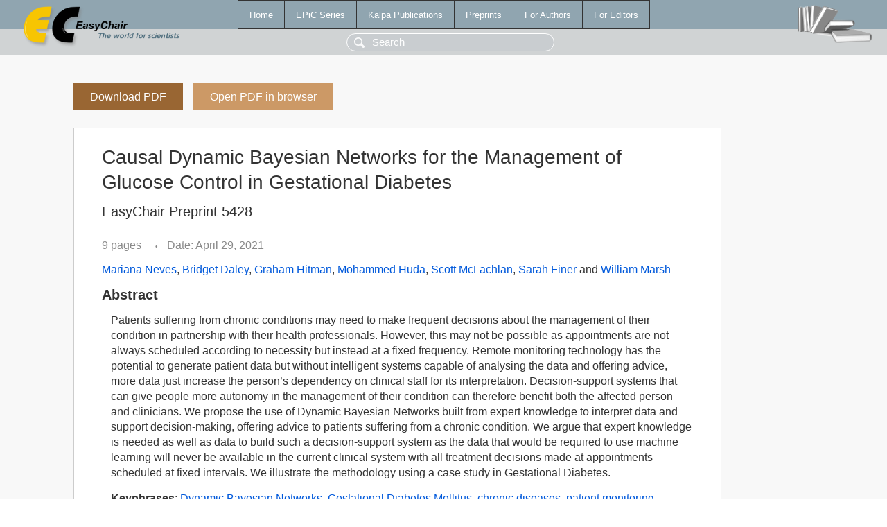

--- FILE ---
content_type: text/html; charset=UTF-8
request_url: https://login.easychair.org/publications/preprint/Sqd5
body_size: 2103
content:
<!DOCTYPE html>
<html lang='en-US'><head><meta content='text/html; charset=UTF-8' http-equiv='Content-Type'/><title>Causal Dynamic Bayesian Networks for the Management of Glucose Control in Gestational Diabetes</title><link href='/images/favicon.ico' rel='icon' type='image/jpeg'/><link href='/css/cool.css?version=531' rel='StyleSheet' type='text/css'/><link href='/css/publications.css?version=531' rel='StyleSheet' type='text/css'/><script src='/js/easy.js?version=531'></script><script src='/publications/pubs.js?version=531'></script></head><body class="pubs"><table class="page"><tr style="height:1%"><td><div class="menu"><table class="menutable"><tr><td><a class="mainmenu" href="/publications/" id="t:HOME">Home</a></td><td><a class="mainmenu" href="/publications/EPiC" id="t:EPIC">EPiC Series</a></td><td><a class="mainmenu" href="/publications/Kalpa" id="t:KALPA">Kalpa Publications</a></td><td><a class="mainmenu" href="/publications/preprints" id="t:PREPRINTS">Preprints</a></td><td><a class="mainmenu" href="/publications/for_authors" id="t:FOR_AUTHORS">For Authors</a></td><td><a class="mainmenu" href="/publications/for_editors" id="t:FOR_EDITORS">For Editors</a></td></tr></table></div><div class="search_row"><form onsubmit="alert('Search is temporarily unavailable');return false;"><input id="search-input" name="query" placeholder="Search" type="text"/></form></div><div id="logo"><a href="/"><img class="logonew_alignment" src="/images/logoECpubs.png"/></a></div><div id="books"><img class="books_alignment" src="/images/books.png"/></div></td></tr><tr style="height:99%"><td class="ltgray"><div id="mainColumn"><table id="content_table"><tr><td style="vertical-align:top;width:99%"><a class="pdf_download_preprint" href="/publications/preprint/Sqd5/download" title="Download full-text preprint">Download PDF</a><a class="pdf_open_preprint" href="/publications/preprint/Sqd5/open" title="Open full-text preprint in browser">Open PDF in browser</a><div class="abstractBox"><h1>Causal Dynamic Bayesian Networks for the Management of Glucose Control in Gestational Diabetes</h1><h3 class="preprint_number">EasyChair Preprint 5428</h3><span class="pages">9 pages</span><span class="pagesbull">•</span><span class="date">Date: April 29, 2021</span><div class="authors"><a href="/publications/author/6jK7">Mariana Neves</a>, <a href="/publications/author/CVbc">Bridget Daley</a>, <a href="/publications/author/Rkj8">Graham Hitman</a>, <a href="/publications/author/6BJR">Mohammed Huda</a>, <a href="/publications/author/7tbK">Scott McLachlan</a>, <a href="/publications/author/bfFH">Sarah Finer</a> and <a href="/publications/author/7wvT">William Marsh</a></div><h3>Abstract</h3><p>Patients suffering from chronic conditions may need to make frequent decisions about the management of their condition in partnership with their health professionals. However, this may not be possible as appointments are not always scheduled according to necessity but instead at a fixed frequency. Remote monitoring technology has the potential to generate patient data but without intelligent systems capable of analysing the data and offering advice, more data just increase the person’s dependency on clinical staff for its interpretation. Decision-support systems that can give people more autonomy in the management of their condition can therefore benefit both the affected person and clinicians. We propose the use of Dynamic Bayesian Networks built from expert knowledge to interpret data and support decision-making, offering advice to patients suffering from a chronic condition. We argue that expert knowledge is needed as well as data to build such a decision-support system as the data that would be required to use machine learning will never be available in the current clinical system with all treatment decisions made at appointments scheduled at fixed intervals. We illustrate the methodology using a case study in Gestational Diabetes.</p><p><b>Keyphrases</b>: <a href="/publications/keyword/q1PX">Dynamic Bayesian Networks</a>, <a href="/publications/keyword/M6s3">Gestational Diabetes Mellitus</a>, <a href="/publications/keyword/v2z6">chronic diseases</a>, <a href="/publications/keyword/db6n">patient monitoring</a></p><table style="margin-top:10px"><tr><td class="paper_link" style="padding-right:7pt"><b>Links:</b></td><td class="paper_link"><a href="/publications/preprint/Sqd5" title="EasyChair link">https://easychair.org/publications/preprint/Sqd5</a></td></tr></table><div class="bibtex_button" onclick="Pubs.bibtex()">BibTeX entry <div class="bibtex" id="bibtex" onclick="Pubs.bibtexInner()">BibTeX does not have the right entry for preprints. This is a hack for producing the correct reference:<pre>@booklet{EasyChair:5428,
  author    = {Mariana Neves and Bridget Daley and Graham Hitman and Mohammed Huda and Scott McLachlan and Sarah Finer and William Marsh},
  title     = {Causal Dynamic Bayesian Networks for the Management of Glucose Control in Gestational Diabetes},
  howpublished = {EasyChair Preprint 5428},
  year      = {EasyChair, 2021}}
</pre></div></div></div><a class="pdf_download_preprint" href="/publications/preprint/Sqd5/download" title="Download full-text preprint">Download PDF</a><a class="pdf_open_preprint" href="/publications/preprint/Sqd5/open" title="Open full-text preprint in browser">Open PDF in browser</a></td></tr></table></div></td></tr><tr><td class="footer">Copyright © 2012-2026 easychair.org. All rights reserved.</td></tr></table></body></html>

--- FILE ---
content_type: text/css
request_url: https://login.easychair.org/css/cool.css?version=531
body_size: 6170
content:
/* EasyChair style sheet
 * (c) 2008-2009 Andrei Voronkov
 * (c) 2010-2018 Cool Press Ltd
 * (c) 2018-2024 EasyChair Ltd
 */

html {
  margin: 0;
  padding: 0;
  height:100%;
}

body {
  padding: 0px;
  margin: 0px;
  height: 100%;
  font-size: 13px;
  font-family: Verdana, Arial, Helvetica, sans-serif;
  background: #fff;
}

.page {
    height: 100%;
    width: 100%;
    padding: 0px 0px 0px 0px;
    border: 0px;
    border-spacing: 0px;
}

.page td { padding:0pt; }

.menu_and_content {
    background: #fff;
    vertical-align: top;
    border: 0px #999 solid;
}

div.menu {
    background: #888;
    padding: 0px 0px 0px 0px;
    border-left: 30px solid #666;
}

.summary {
    border-left: 0px #800 solid; /* border-left: 1px #800 solid; */
    padding: 20px 25px 15px 42px;
    color: #333;
    font-family: Verdana,sans-serif;
    font-size: 13px;
    line-height: 1.25;
    width: auto;
    border-bottom: 0.5px #ccc solid;
    border-radius: 0 0 0 0pt; /* border-radius: 0 0 0 8pt;  */
    margin: 0pt 0pt 0 0px; /* margin: 0pt 0pt 0 0px;  */
    background: #f6f4f2;/*eceae7;*/
    background-position: bottom left;
}
.summary p {
   margin: 0px 0pt 12px 0pt;
   max-width: 650pt;
   line-height: 1.4;
}
.summary_empty {
    border-left: 0px #800 solid;
    padding: 20px 25px 0px 45px;
    color: #333;
    font-family: Verdana,sans-serif;
    font-size: 13px;
    width: auto;
    border-bottom: 1px #aaa solid;
    margin: 0pt 0pt 0 30px;
}

.rmenu {
  border: 0;
  border-left: 1px #D4CDC8 solid;
  border-bottom: 1px #D4CDC8 solid;
  padding: 20px 20px 20px 30px;
  background: #EBE6DF url('/images/context_menu.png') no-repeat;
  background-position: 0 -12px;
  float: right;
  color: #043F76;
  font-size: 12px;
  position: relative;
  margin-bottom: 15px;
}
.rmenu a:link { /* menu right-top */
  text-decoration: none;
  color: #043F76;
  display: block;
  border: 0px solid #ccc;
  padding: 2px 0px 3px 0px;
  font-size: 12px;
  line-height: 1.25;
}
.rmenu a:visited { color: #043F76; }
.rmenu a:link:hover { color: #f00; }
.rmenu a:visited:hover { color: #f00; }
.rmenu hr.separator {
  border: none;
  color: #999;
  background-color: #999;
  height: 2px;
  margin: 10px 0px 8px 0px;
}

.footer {
  height: 40pt;
  width: 100%;
  font-size: 10pt;
  font-family: Verdana, sans-serif;
  color: #666;
  background: #f6f4f2;
  background-image: url('/images/chair.gif');
  background-size: 28px auto;
  background-position: calc(50% - 145px) 50%;
  background-repeat: no-repeat;
  vertical-align: middle;
  text-align: center;
  white-space: nowrap;
  border-top: 0.5px solid #ccc;
}
.footer .chair_logo {
  height: 30pt;
  padding-right: 6px;
  vertical-align: middle;
}

/* header position */
.header {
  background-color:#fff;
  height:60px;
  white-space:nowrap;
}

.r_header {
  padding: 6px 18px 0px 0px;
  text-align:right;
}

#leftheader {
  float:left;
  width:75px;
}
#rightheader {
  float:right;
}

table .header {
    background-color: #fff;
    width: 100%;
    height: 60px;
    white-space: nowrap;
    border: 0px #999 solid;
    border-spacing: 0px;
}

td .logocell {
  width: 1%;
  padding-left: 18px;
  padding-right: 4px;
}
td .rolecell {
  width: 1%;
  color: #6E9DB1;
  font-weight: bold;
  font-family: Arial,sans-serif;
  font-size: 20px;
  position: relative;
  top: 2px;
  left: 4px;
  padding-right: 8px;
}
td .bannercell {
  width: 99%;
  text-align: center;
  height:78px;
}
td .helplink {
  width: 1%;
  vertical-align: text-top;
  padding: 12px 15px 0px 0px;
  text-align:right;
}

.newnews {
  position: relative;
  top: -4px; /* shift top */
  left: -5px; /* shift right */  
  background-color: #f00;
  color: #fff;
  font-size: 10px;
  padding: 1px 5px 1px 5px; 
  border-radius: 7px 7px 7px 7px;
  text-decoration: none;
}

.logo_alignment { /* shift for logo */
  margin-left:10px;
  margin-top: 10px;
  border: 0px;
}

.leftlogo {
    margin-left: 5px;
    margin-top: 9px;
    border: 0px;
    height: 38px;
}

.headertitle {
  color:#adadad; 
  font-weight:bold;
  font-family:Arial,sans-serif;
  font-size:20px;
  line-height:60px;
}

a.toplinks {
  color:#447548;
  font-size:10pt;
  margin-left:5pt;
  margin-right:5pt;
}
a.toplinks:visited { color:#447548; }
a.toplinks:link:hover { color:red; }
a.toplinks:visited:hover { color:red; }

body #content.help { font-size: 11pt; }
#content.help h2 { font-size:18pt;}
#content.help h3 { font-size:16pt;}
#content.help h4 { font-size:12pt;}

.pagetitle {
    color: #000;
    font-family: Tahoma,Verdana,sans-serif;
    font-size: 24px;
    padding: 0px 0px 22px 0px;
}

.page .subcontent {
  margin: 15pt 4pt 20pt 32px;
}

#content.content {
  border:0px #32221b solid;
  margin:0px;
  padding:0px 0px 0px 0px;
  background-color:#fff;
}

#content.content ul { margin: 12px 0 12px 0;}
#content.content ul li {
  padding: 3px 0 3px 0;
  line-height: 1.4;
}

#content.content ol { margin: 12px 0 12px 0;}
#content.content ol li {
  padding: 3px 0 3px 0;
  line-height: 1.4;
}

h2 {
    margin: 2px 0px 10pt 0pt;
    font-weight: normal;
    font-size: 16pt;
}
h3 {
  margin: 12pt 0px 6pt 0pt;
  font-weight: normal;
  font-size:14pt;
}
h4 {
  margin: 6pt 0px 4pt 0px;
  font-size:11pt;
}

p {
    margin: 0px 0pt 12px 10pt;
    max-width: 650pt;
    line-height: 1.4;
}

ol {
  max-width:650pt;
}
ul {
  max-width:650pt;
}

a:active{
  color : red;
}

.blacklink {}
a.blacklink:link {color: Blue; text-decoration: none}
a.blacklink:visited {color: Black; text-decoration: none}

/* Thin, colored horisontal rules */
.easyline { 
  color  : #6699cc;
  height : 1px;
}

/* Various backgrounds */
.greyborder { 
  border-color: #ADADB5
}

.listmenu {
  line-height: 150%;
}

.listmenu a {
  font-weight: bold;
  color: black;
}

/* menu top heading */
.menuheading { 
  color: #000080; /* navy */
  font-weight: bold
}

/* various colors */
.red { color : red;}
.brown { color : #a52a2a;}
.green { color : green;}
.darkgreen { color : #006400;}
.black { color : black;}
.navy { color : #000080;}
.blue { color : blue;}
.olive { color : #808000;}
.purple { color : #800080;}
.maroon { color : #800000;}
.mediumvioletred { color : #C71585;}
.darkcyan { color : #008B8B;}
.teal { color : #008080;}
.grey { color : #808080;}
.dred { color:#800000;}

/* style for all kind of warning */
.warning { 
  color: red;
  font-weight: bold
}
/* style for all kind of reports */
.report {
  display: inline-block;
  height: auto;
  width:72%;
  max-width: 650pt;
  padding: 20px 25px 20px 45px;
  background:#fff;
  font-size:13px;
  font-weight: bold;
  text-align: center;
  color:#d00;
  border: solid 1px #d00;
  border-radius: 6px;
}
/* used in Effects::waiting */
.report_waiting {
  display: inline-block;
  height: auto;
  width:72%;
  max-width: 650pt;
  padding: 20px 25px 20px 45px;
  background:#fff;
  font-size:13px;
  text-align: center;
  border: solid 1px #d00;
  border-radius: 6px;
}
.waiting_img {
  padding-top: 20px;
  width:60px;
  display: inline-block;
  border: 0px;
}
/* information message appearing after executing anything */
.report_popup {
  position: fixed;
  left: 0;
  bottom: 0;
  display: flex;
  align-items: center;
  background-color: #283447;
  color: #fff;
  box-shadow: 0 1px 3px 0 rgba(60,64,67,0.302), 0 4px 8px 3px rgba(60,64,67,0.149);
  padding: 8px 24px;
  margin: 24px;
  font-family: Verdana, Arial, Helvetica, sans-serif;
  font-size: 14px;
  border-radius: 4px;
  min-width: 160px;
  max-width: 640px;
  min-height: 52px;
  box-sizing: border-box;
  z-index: 1100;
}
.report_popup_text {
  flex: 1 1 auto;
  margin: 10px 24px 10px 0;
}
.report_popup_close {
  flex: 0 0 auto;
  cursor: pointer;
  height: 28px;
  width: 28px;
  background-image: url('/images/cross_light.png');
  background-repeat: no-repeat;
  background-size: 100%;
  background-position: center;
}
.report_popup_close:hover {
  background-color: #b9c7e024;
  border-radius: 5px;
}

/**
 * Shortcuts are intended to display shortcuts to papers
 */
.shortcut { 
  color : #0000cc;
  max-width: 100%;
}

.shortcut a:link {
  color : #666666;
  text-decoration:underline;
}

.left {text-align:left;}
.right {text-align:right;}
.center {text-align:center;}
.bold {font-weight:bold}

input.button_right[type="submit"] {
  float: right;
  margin-left: 8px;
}

/* ------- form tables ------- */

.formtable {
    background-color: #eff2f6;
    padding: 15pt 15pt 15pt 15pt;
    border-radius: 0pt;
    border: solid #aaa 1px;
    margin-top: 30pt;
    margin-bottom: 30pt;
    font-size: 13px;
    box-shadow: 4px 4px 3px rgba(0,0,0,0.15);
    max-width: 800pt;
}
.formtable input[type=text],
.formtable input[type=password] {
   background-color:#f8fbff;
   border-left: solid #bfbfbf 1px;
   border-top: solid #bfbfbf 1px;
   border-bottom: solid #fcfcfc 1px;
   border-right: solid #fcfcfc 1px;
   height: 20px;
   font-size:13px;
   padding-left: 5px;
   padding-right: 5px;
   color: #000;
}
.formtable select {
   height: 24px;
   font-size: 13px;
   background-color:#f8fbff;
   border-left: solid #bfbfbf 1px;
   border-top: solid #bfbfbf 1px;
   border-bottom: solid #fcfcfc 1px;
   border-right: solid #fcfcfc 1px;
}
.formtable .right {
   white-space: nowrap;
}

.formtable .heading { padding:5pt 0pt 0pt 2pt; font-weight:bold; }

.formtable td { padding: 5pt 3pt 5pt 3pt; }

.formtable textarea {
   background-color:#f8fbff;
   border-top: solid #bfbfbf 1px;
   border-left: solid #bfbfbf 1px;
   border-bottom: solid #f8fbff 1px;
   border-right: solid #f8fbff 1px;
   font-size:13px;
   padding: 5px;
}

.formtable input[type="number"] {
   background-color:#f8fbff;
   border-left: solid #bfbfbf 1px;
   border-top: solid #bfbfbf 1px;
   border-bottom: solid #fcfcfc 1px;
   border-right: solid #fcfcfc 1px;
   height: 20px;
   font-size:13px;
   padding-left: 5px;
   padding-right: 5px;
   color: #000;
 }

.formtable input[type="submit"] {
   background:#990000;
   border:1px #850000 solid;
   height:20pt;
   min-width:120pt;
   padding:2pt 10pt 1pt 10pt;
   margin:10pt 0pt 8pt 0pt;
   border-radius:4pt;
   font-size:14px;
   font-family:Helvetica, sans serif;
   font-weight:bold;
   color:#fff;
   cursor: pointer;
}
.formtable input[type="submit"].disable {
   background:#b6b6b6;
   border:1px #999 solid;
   height:20pt;
   min-width:120pt;
   padding:2pt 10pt 1pt 10pt;
   margin:10pt 0pt 8pt 0pt;
   border-radius:4pt;
   font-size:11pt;
   font-family:Helvetica, sans serif;
   font-weight:bold;
   color:#fff;
   cursor: auto;
}
.formtable input[type="button"] {
   background:#990000;
   border:1px #999 solid;
   height:20pt;
   min-width:120pt;
   padding:2pt 10pt 1pt 10pt;
   margin:10pt 0pt 8pt 0pt;
   border-radius:4pt;
   font-size:11pt;
   font-family:Helvetica, sans serif;
   font-weight:bold;
   color:#fff;
   cursor: pointer;
}

.formtable .style_toolbar_item {
  display: none;
}

.formtable .style_toolbar_icon {
  margin: 0 5px;
  padding: 5px;
  cursor: pointer;
  display: inline-block;
  border-radius: 4px;
}

.formtable .style_toolbar_icon:hover {
  background-color: #dcdcdc;
}

.formtable .style_toolbar_item:checked + .style_toolbar_icon {
  background-color: #d1d1d1;
}

.formtable .style_toolbar_icon img {
  /* prevent increasing the size of div above */
  display: block;
}

.formtable .color_selector {
  display: none;
}

.formtable .color_selector_wrapper {
  display: inline-block;
  border: 2px solid transparent;
  padding: 2px;
  cursor: pointer;
}

.formtable .color_selector_item {
  width: 24px;
  height: 24px;
}

.formtable .color_selector:checked + .color_selector_wrapper {
  border-color: black;
}

/* showing errors in forms */
.bad input[type=email] { background-color:#f8d2d8; }
.bad input[type=file] { background-color:#f8d2d8; }
.bad input[type=number] { background-color:#f8d2d8; }
.bad input[type=password] { background-color:#f8d2d8; }
.bad input[type=search] { background-color:#f8d2d8; }
.bad input[type=tel] { background-color:#f8d2d8; }
.bad input[type=text] { background-color:#f8d2d8; }
.bad input[type=time] { background-color:#f8d2d8; }
.bad input[type=url] { background-color:#f8d2d8; }
.bad input[type=date] { background-color:#f8d2d8; }
.bad input[type=datetime] { background-color:#f8d2d8; }
.bad input[type=datetime-local] { background-color:#f8d2d8; }
.bad input[type=month] { background-color:#f8d2d8; }
.bad input[type=week] { background-color:#f8d2d8; }
.bad select { background-color:#f8d2d8; }
.bad textarea { background-color:#f8d2d8; }
.bad img.warning {
  vertical-align: text-bottom;
  padding: 0 3px 0 5px;
}
.bad td {
   white-space: nowrap;
}

.formtable .description { padding:4pt 0pt 6pt 6pt; font-style: italic; }
.formtable .description2 { padding:2pt 0pt 0pt 6pt; font-style: italic; }

.formtable select.template { width:299pt; height:20pt; border: 1px solid #ccc; font: 11pt arial; padding: 2pt 3pt; }
.formtable select.template option { font: 11pt arial; padding: 2pt 3pt; }

/* vertical space + line */
.formtable .line {
   border-top:solid #d0d0d0 1px;
   margin-bottom: 7pt;
   margin-top: 7pt;
}

.formtable1 {
   background-color: #e4e1d3;
   padding: 6pt 12pt 2pt 12pt;
   border-radius: 8pt;
   border: solid #aaa 1px;
   margin-top: 10pt;
   margin-bottom: 15pt;
}
.formtable2 {
   background-color: #e7dfc0;
   padding: 6pt 12pt 2pt 12pt;
   border-radius: 8pt;
   border: solid #aaa 1px;
   margin-top: 10pt;
   margin-bottom: 10pt;
}
/* Form table used for popups */
.formtablep {
  background: #f6f6ef;
  padding:10pt 20pt 10pt 20pt;
  max-width:400pt; 
  border-radius: 7px;
  box-shadow: 8px 8px 8px 4px rgba(0, 0, 0, .2);
  border: solid 1px #a7a7a2;
  margin-top: 10pt;
  margin-bottom: 10pt;
}

.formtable1 .heading { padding:5pt 0pt 0pt 2pt; font-weight:bold; }
.formtable2 .heading { padding:5pt 0pt 0pt 2pt; font-weight:bold; }
.formtablep .heading { padding:5pt 0pt 0pt 2pt; font-weight:bold; }

.formtable1 td { padding: 1pt 3pt 1pt 3pt; }
.formtable2 td { padding: 1pt 3pt 1pt 3pt; }
.formtablep td { padding: 1pt 3pt 1pt 3pt; }

.formtable1 textarea {}
.formtable2 textarea {}
.formtablep textarea {}

.formtable1 input[type="text"] {}
.formtable2 input[type="text"] {}
.formtablep input[type="text"] {}

.formtable1 input[type="file"].filechoose { width: 400pt; height: 20pt; font: 11pt arial; font-style: italic; color: #a00; }

.formtable1 input[type="number"] {}
.formtable2 input[type="number"] {}
.formtablep input[type="number"] {}

.formtable1 input[type="password"] {}
.formtable2 input[type="password"] {}
.formtablep input[type="password"] {}

.formtable1 input[type="file"] {}
.formtable2 input[type="file"] {}
.formtablep input[type="file"] {}

.formtablep input[type="checkbox"] { font-size: 15pt; }
.formtable1 input[type="submit"].disable {
   background:#b6b6b6;
   border:1px #999 solid;
   height:20pt;
   min-width:120pt;
   padding:2pt 10pt 1pt 10pt;
   margin:10pt 0pt 8pt 0pt;
   border-radius:4pt;
   font-size:11pt;
   font-family:Helvetica, sans serif;
   font-weight:bold;
   color:#fff;
   cursor: auto;
}

.formtable1 .description { padding:4pt 0pt 6pt 6pt; font-style: italic; }
.formtable2 .description { padding:2pt 0pt 6pt 6pt; font-style: italic; }
.formtable1 .description2 { padding:2pt 0pt 0pt 6pt; font-style: italic; }
.formtable2 .description2 { padding:2pt 0pt 0pt 6pt; font-style: italic; }

/* vertical space + line */
.formtable1 .line {
   border-top:solid #666 1pt;
   margin-bottom: 6pt;
   margin-top: 6pt;
}
.formtable2 .line {
   border-top:solid #666 1pt;
   margin-bottom: 6pt;
   margin-top: 6pt;
}

/* submit outside of form tables */
input[type="submit"] {
   background:#990000;
   border:1px #999 solid;
   height:20pt;
   min-width:120pt;
   padding:2pt 10pt 1pt 10pt;
   margin:10pt 0pt 8pt 0pt;
   border-radius:4pt;
   font-size:11pt;
   font-family:Helvetica, sans serif;
   font-weight:bold;
   color:#fff;
   cursor: pointer;
}
input[type="button"] {
   background:#990000;
   border:1px #999 solid;
   height:20pt;
   min-width:120pt;
   padding:2pt 10pt 1pt 10pt;
   margin:10pt 0pt 8pt 0pt;
   border-radius:4pt;
   font-size:11pt;
   font-family:Helvetica, sans serif;
   font-weight:bold;
   color:#fff;
   cursor: pointer;
}

.hidden {
  display: none;
}

input[type="submit"].hide,
input[type="submit"].unhide {
  padding: 0 7px 0 26px;
  margin : 0;
  height: 24px;
  font-size: 13px;
  font-weight: normal;
  color: #555;
  border: 1px solid #bbb;
  min-width: unset;
}
input[type="submit"].hide {
  background: #e5e5e5 url(/images/hide1.png) no-repeat left 3px;
}
input[type="submit"].unhide {
  background: #dedede url(/images/show1.png) no-repeat left 3px;
}
input[type="submit"].hide:hover,
input[type="submit"].unhide:hover {
  background-color: #d6d6d6;
}

input[type="submit"].narrow {
    width: 160pt;
    padding-top: 3pt;
    padding-bottom: 3pt;
    font-size: 13px;
    font-family: Arial, sans serif;
    transform: scaleX(0.93);
}

input[type="submit"].big {
    padding-top: 12pt;
    padding-bottom: 25pt;
    font-size: 16px;
    letter-spacing: 2pt;
    word-spacing: -2pt;
}

div.frow {
    padding-bottom: 3pt;
}
div.fheader {
   margin: 0px 0pt 12px 0pt;
   max-width: 800pt;
   line-height: 1.4;
}
.redstar {
   color: red;
   padding-left: 5px;
}

input[type=checkbox]{
   transform:scale(1.3);
   margin: 5px;
   margin-right: 10px;
}
input[type=radio]{
   transform:scale(1.3);
   margin: 5px;
   margin-right: 10px;
}

/* inplace editing */
table.inplace {
    border-collapse:collapse;
}
table.inplace td {
    padding: 3px 3pt;
    background-color: transparent;
    border: solid 0px;
    color: #000;
}

table.inplace input.save {
   border:1px #999 solid;
   height:20pt;
   min-width:20pt;
   padding:1pt 10pt 2pt 10pt;
   margin:10pt 0pt 8pt 0pt;
   border-radius:4pt;
   font-size:11pt;
   font-family:Helvetica, sans serif;
   font-weight:bold;
   cursor: pointer;
}

table.inplace input.cancel {
   background:#d45500;
   border:1px #999 solid;
   height:20pt;
   min-width:20pt;
   padding:1pt 10pt 2pt 10pt;
   margin:10pt 0pt 8pt 0pt;
   border-radius:4pt;
   font-size:11pt;
   font-family:Helvetica, sans serif;
   font-weight:bold;
   cursor: pointer;
}

table.inplace input.calendar {
  vertical-align: text-bottom;
  background: url('/images/calendar.png') no-repeat;
  min-width:0px;
  border: 0px;
  margin: 0px;
  padding: 0px;
  cursor: pointer;
  height: 18px;
  width: 21px;
}

/* tag styles, composed of a tag plus two colors */
.tag {
  font-size:12px;
  padding: 2px 7px 4px 7px;
  border: solid #999 1px;
  border-radius:6pt;
  white-space: nowrap;
  border-collapse: separate;
  display: inline-block;
  margin: 1px 2px 1px 2px;
}

a.tag:link {text-decoration: none}
a.tag:visited {text-decoration: none}

.retArr { /* return arrow after menu item */
  position: relative;
  vertical-align: text-bottom;
  left: -2px;
  top: -6px;
  width: 12px;
  border: 0px;
}

.fg_black { color:#000; }
.fg_blue { color:#00f; }
.fg_bluelight { color:#0066ff; }
.fg_carmin { color:#ff0066; }
.fg_darkgreen { color:#008000; }
.fg_darkred { color:#aa0080; }
.fg_fuchsia { color:#ff00cc; }
.fg_navy { color:#000080; }
.fg_red { color:#f00; }
.fg_violet { color:#cc00ff; }
.fg_white { color:#fff; }

.bg_aqua { background:#80ffff; }
.bg_bluelight { background:#add8e6; }
.bg_burlywood { background:#deb887; }
.bg_cobalt { background:#9fc0ff; }
.bg_darksalmon { background:#f0bbaa; }
.bg_darkyellow { background:#ffdd51; }
.bg_fuchsia { background:#ffbbff; }
.bg_gray1 { background:#e3dbdb; }
.bg_green { background:#adff2f; }
.bg_haki { background:#cfca92; }
.bg_palegoldenrod { background:#eee8aa; }
.bg_powderblue { background:#bdede6; }
.bg_purple { background:#ccbdee; }
.bg_ros { background:#ffc5c5; }
.bg_seagreenlight { background:#d6e0d6; }
.bg_wheat { background:#f5deb3; }
.bg_yellow { background:#ffff70; }
.bg_gainsboro { background:#dcdcdc; }
.bg_red { background:#ff0000; }
.bg_violet { background:#ff00ff; }

/* overlays, blocking and non-blocking */
.overlay_block {
  position: fixed;
  top: 0px;
  right: 0px;
  bottom: 0px;
  left: 0px;
  overflow: auto;
  background: rgba(0,0,0,0.4);
  -webkit-transition: opacity 400ms ease-in;
  -moz-transition: opacity 400ms ease-in;
  transition: opacity 400ms ease-in;
  visibility: hidden;
  z-index: 20;
}
.overlay_block .overlay {
  position: absolute;
  display: inline-block;
  min-width: 400px;
  min-height: 100px;
  box-shadow: 8px 8px 8px 4px rgba(0, 0, 0, .2);
  border: solid 1px #a7a7a2;
  border-radius: 7px;
  background: #f6f6ef;
  padding: 10pt 20pt 10pt 20pt;
  margin-top: 10pt;
  margin-bottom: 10pt;
}
.overlay_block .overlay_head {
  display: flex;
  align-items: flex-start;
}
.overlay_block .overlay_head .overlay_title {
  flex: 1 1;
}
.overlay_block .close {
  cursor: pointer;
  content: url('/images/cross_red.gif');
}
.overlay_block .overlay .content {
  color: #000;
  margin-top: 10pt;
  margin-bottom: 10pt;
  padding: 0pt;
  font-size: 10pt;
}
.overlay_block .overlay .content a:link {
  color: #9d185d;
  text-decoration: underline;
}

.overlay_block .overlay .content a:visited { color:#9d185d; }
.overlay_block .overlay .content a:link:hover { color:#f00; }
.overlay_block .overlay .content a:visited:hover { color:#f00; }

.attention {
  padding: 5px 20px 10px 80px;
  margin: 5px 0 10px 0;
  border: solid #ccc 1px;
  border-left: solid #ccc 1px;
  border-radius: 6px;
  background: #f5e9df url('/images/newicon.png') no-repeat left top;
  max-width: 800pt;
  width: 70%;
}

.overlay_block .overlay_transparent {
  position: absolute;
  display: inline-block;
  min-width: 500px;
  min-height: 100px;
  border: none;
  background: transparent;
  padding: 0px;
}

.overlay_block .overlay_transparent a:link {
  color: #9d185d;
  text-decoration: underline;
}
.overlay_block .overlay_transparent a:visited { color:#9d185d; }
.overlay_block .overlay_transparent a:link:hover { color:#f00; }
.overlay_block .overlay_transparent a:visited:hover { color:#f00; }

.overlay_block .button {
  float: right;
}

.overlay_block .button.primary {
  margin-left: 8px
}

.authorization img {
  position: relative;
  float: right;
  cursor: pointer;
  top: -14px;
  left: 12px;
}

.authorization p.error-message {
  text-align: center;
  min-height: 18px;
  color: red;
  margin-bottom: 0px;
}
.authorization p.user-message {
  white-space: nowrap;
  padding-left: 30px;
  padding-right: 35px;
  margin-bottom: 1px;
}

table.authorization {
  margin: auto;
  position: relative;
  padding: 25px;
  line-height: 1.4;
  width: 400px;
}

/* https://stackoverflow.com/questions/5697067/css-for-grabbing-cursors-drag-drop */
.grabbable {
  cursor: move; /* fallback if grab cursor is unsupported */
  cursor: grab;
  cursor: -moz-grab;
  cursor: -webkit-grab;
}

/* (Optional) Apply a "closed-hand" cursor during drag operation. */
.grabbable:active {
  cursor: grabbing;
  cursor: -moz-grabbing;
  cursor: -webkit-grabbing;
}

@keyframes layer-anim {
  0% {background-color: rgba(0, 0, 0, 0.0);}
  12% {background-color: rgba(0, 0, 0, 0.025);}
  25% {background-color: rgba(0, 0, 0, 0.05);}
  37% {background-color: rgba(0, 0, 0, 0.075);}
  50% {background-color: rgba(0, 0, 0, 0.1);}
  62% {background-color: rgba(0, 0, 0, 0.125);}
  75% {background-color: rgba(0, 0, 0, 0.15);}
  87% {background-color: rgba(0, 0, 0, 0.175);}
  100% {background-color: rgba(0, 0, 0, 0.2);}
}

.easy-spinner {
  position: fixed;
  left: 0;
  top: 0;
  width: 100%;
  height: 100%;
  z-index: 1001;
  display: flex;
  flex-direction: column;
  justify-content: center;
  align-items: center;

  animation-iteration-count: 1;
  animation-name: layer-anim;
  animation-fill-mode: forwards;
  animation-duration: 0.5s;
  animation-timing-function: ease-in;

  -webkit-animation-iteration-count: 1;
  -webkit-animation-name: layer-anim;
  -webkit-animation-fill-mode: forwards;
  -webkit-animation-duration: 0.5s;
  -webkit-animation-timing-function: ease-in;
}
.easy-spinner > p {
  padding: 20px;
  margin: 0;
  font-size: 15px;
  font-family: Verdana, sans-serif;
  color: #444;
}
.easy-spinner > img {
  width: 60px;
  height: 60px;
}

@keyframes blurring-anim {
  0% {
    filter: blur(0px);
    -webkit-filter: blur(0px);
  }
  25% {
    filter: blur(1px);
    -webkit-filter: blur(1px);
  }
  50% {
    filter: blur(2px);
    -webkit-filter: blur(2px);
  }
  75% {
    filter: blur(3px);
    -webkit-filter: blur(3px);
  }
  100% {
    filter: blur(4px);
    -webkit-filter: blur(4px);
  }
}

.blurring {
  animation-iteration-count: 1;
  animation-name: blurring-anim;
  animation-fill-mode: forwards;
  animation-duration: 0.5s;
  animation-timing-function: ease-in;

  -webkit-animation-iteration-count: 1;
  -webkit-animation-name: blurring-anim;
  -webkit-animation-fill-mode: forwards;
  -webkit-animation-duration: 0.5s;
  -webkit-animation-timing-function: ease-in;
}

/* (Optional) Apply a "closed-hand" cursor during drag operation. */
.grabbable_active {
  cursor: move; /* fallback if grab cursor is unsupported */
  cursor: grabbing;
  cursor: -moz-grabbing;
  cursor: -webkit-grabbing;
}

div .scrolling {
  overflow: auto;
  max-height: 98vh;
  padding: 3px;
  border: 1px solid #fff;
  border-top: 1px solid #ccc;
  border-bottom: 1px solid #ccc;
  border-radius: 8px;
}

.pseudolink {
  color: #0000EE;
  cursor: pointer;
  text-decoration: underline;
}

.pseudolink:hover {
  color: #551A8B;
}

.ec_notification {
  position: fixed;
  bottom: 100px;
  left: 28px;
  display: flex;
  flex-direction: row;
  align-items: center;
  box-sizing: border-box;
  min-height: 80px;
  min-width: 320px;
  max-width: 480px;
  padding: 16px;
  background: #283447;
  box-shadow: 0px 0px 24px rgba(0, 0, 0, 0.25);
  border-radius: 8px;
  color: #B8C7E0;
  z-index: 1100;
}

.ec_notification_text {
  flex: 1 1 auto;
  margin-right: 8px;
  position: relative;

  font-style: normal;
  font-weight: 400;
  font-size: 14px;
  line-height: 16px;
}

.ec_notification_title {
  font-style: normal;
  font-weight: 600;
  font-size: 16px;
  line-height: 20px;
  margin-bottom: 5px;
}

.ec_notification_line {
  position: absolute;
  top: 16px;
  bottom: 16px;
  left: 16px;
  width: 4px;
  border-radius: 56px;
  background: #B8C7E0;
}

.ec_notification_icon {
  flex: 0 0 auto;
  height: 34px;
  width: 34px;
  margin: 0 8px 0 12px;
  background-image: url('/images/notification_default.png');
  background-repeat: no-repeat;
  background-size: 100%;
  background-position: center;
}

.ec_notification_close {
  flex: 0 0 auto;
  cursor: pointer;
  height: 28px;
  width: 28px;
  background-image: url('/images/cross_light.png');
  background-repeat: no-repeat;
  background-size: 100%;
  background-position: center;
}
.ec_notification_close:hover {
  background-color: #b9c7e024;
  border-radius: 5px;
}

.ec_notification.info { background: #12348A; }
.ec_notification.success { background: #36B37E; }
.ec_notification.warning { background: #FBBC09; }
.ec_notification.error { background: #FF5630; }

.ec_notification.success .ec_notification_icon {
  background-image: url('/images/notification_success.png');
}
.ec_notification.warning .ec_notification_icon {
  background-image: url('/images/notification_warning.png');
}
.ec_notification.error .ec_notification_icon {
  background-image: url('/images/notification_error.png');
}

.ec_notification.success,
.ec_notification.warning,
.ec_notification.error {
  color: #202B3D;
}

.ec_notification.success .ec_notification_title,
.ec_notification.warning .ec_notification_title,
.ec_notification.error .ec_notification_title {
  color: #000000;
}

.ec_notification.success .ec_notification_line,
.ec_notification.warning .ec_notification_line,
.ec_notification.error .ec_notification_line {
  background: #000000;
}

.ec_notification.success .ec_notification_close,
.ec_notification.warning .ec_notification_close,
.ec_notification.error .ec_notification_close {
  background-image: url('/images/cross.png');
}
.ec_notification.success .ec_notification_close:hover,
.ec_notification.warning .ec_notification_close:hover,
.ec_notification.error .ec_notification_close:hover {
  background-color: #00000024;
}

.vertical {
  writing-mode: vertical-rl;
  white-space: nowrap;
  min-width: 18px;
  line-height: 18px;
}

.monospace {
  font-family: monospace;
}

.docs_annotation {
  margin-top: 1.5rem;
}

.docs_annotation span {
  font-style: italic;
}

.docs_annotation img {
  margin-right: 0.3rem;
}